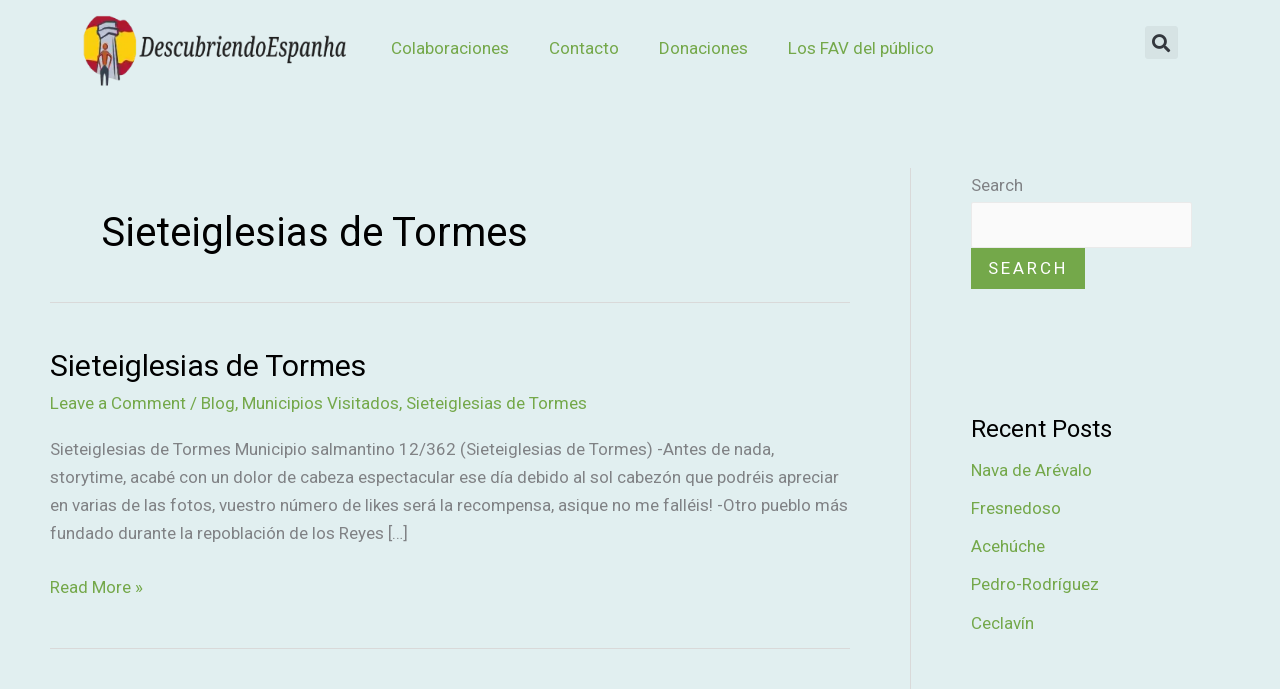

--- FILE ---
content_type: text/css
request_url: https://descubriendoespanha.com/wp-content/uploads/elementor/css/post-1344.css?ver=1766784082
body_size: 77
content:
.elementor-1344 .elementor-element.elementor-element-7afa44b{width:100%;max-width:100%;}.elementor-1344 .elementor-element.elementor-element-7afa44b > .elementor-widget-container{margin:2px 2px 2px 2px;}.elementor-1344 .elementor-element.elementor-element-b3ecee4 > .elementor-widget-container{margin:15px 0px 0px 0px;}.elementor-1344 .elementor-element.elementor-element-b3ecee4 .elementor-menu-toggle{margin:0 auto;}.elementor-1344 .elementor-element.elementor-element-24eba4e{width:var( --container-widget-width, 93.099% );max-width:93.099%;--container-widget-width:93.099%;--container-widget-flex-grow:0;align-self:center;}.elementor-1344 .elementor-element.elementor-element-24eba4e > .elementor-widget-container{margin:16px 0px 5px -5px;padding:0px 0px 0px 0px;}.elementor-1344 .elementor-element.elementor-element-24eba4e .elementor-search-form{text-align:center;}.elementor-1344 .elementor-element.elementor-element-24eba4e .elementor-search-form__toggle{--e-search-form-toggle-size:33px;}.elementor-1344 .elementor-element.elementor-element-24eba4e:not(.elementor-search-form--skin-full_screen) .elementor-search-form__container{border-radius:3px;}.elementor-1344 .elementor-element.elementor-element-24eba4e.elementor-search-form--skin-full_screen input[type="search"].elementor-search-form__input{border-radius:3px;}.elementor-theme-builder-content-area{height:400px;}.elementor-location-header:before, .elementor-location-footer:before{content:"";display:table;clear:both;}@media(min-width:768px){.elementor-1344 .elementor-element.elementor-element-f310cef{width:25.524%;}.elementor-1344 .elementor-element.elementor-element-8ad94ec{width:67.383%;}.elementor-1344 .elementor-element.elementor-element-9eb6415{width:6.398%;}}@media(max-width:767px){.elementor-1344 .elementor-element.elementor-element-f310cef{width:60%;}.elementor-1344 .elementor-element.elementor-element-8ad94ec{width:25%;}.elementor-1344 .elementor-element.elementor-element-b3ecee4 > .elementor-widget-container{margin:9px 0px 0px 0px;}.elementor-1344 .elementor-element.elementor-element-9eb6415{width:15%;}.elementor-1344 .elementor-element.elementor-element-9eb6415 > .elementor-element-populated{margin:0px 0px 0px 0px;--e-column-margin-right:0px;--e-column-margin-left:0px;padding:0px 0px 0px 0px;}}